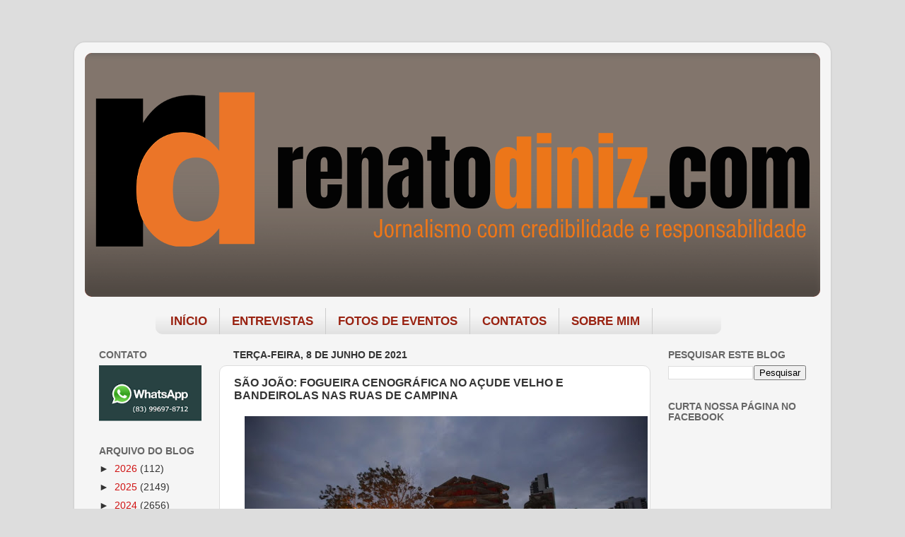

--- FILE ---
content_type: text/html; charset=utf-8
request_url: https://www.google.com/recaptcha/api2/aframe
body_size: 268
content:
<!DOCTYPE HTML><html><head><meta http-equiv="content-type" content="text/html; charset=UTF-8"></head><body><script nonce="nyVAs-d62g1IQDSqP43Mww">/** Anti-fraud and anti-abuse applications only. See google.com/recaptcha */ try{var clients={'sodar':'https://pagead2.googlesyndication.com/pagead/sodar?'};window.addEventListener("message",function(a){try{if(a.source===window.parent){var b=JSON.parse(a.data);var c=clients[b['id']];if(c){var d=document.createElement('img');d.src=c+b['params']+'&rc='+(localStorage.getItem("rc::a")?sessionStorage.getItem("rc::b"):"");window.document.body.appendChild(d);sessionStorage.setItem("rc::e",parseInt(sessionStorage.getItem("rc::e")||0)+1);localStorage.setItem("rc::h",'1769026025543');}}}catch(b){}});window.parent.postMessage("_grecaptcha_ready", "*");}catch(b){}</script></body></html>

--- FILE ---
content_type: text/plain
request_url: https://www.google-analytics.com/j/collect?v=1&_v=j102&a=987339494&t=pageview&_s=1&dl=https%3A%2F%2Fwww.renatodiniz.com%2F2021%2F06%2Fsao-joao-fogueira-cenografica-no-acude.html&ul=en-us%40posix&dt=renatodiniz.com%3A%20S%C3%83O%20JO%C3%83O%3A%20FOGUEIRA%20CENOGR%C3%81FICA%20NO%20A%C3%87UDE%20VELHO%20E%20BANDEIROLAS%20NAS%20RUAS%20DE%20CAMPINA&sr=1280x720&vp=1280x720&_u=IEBAAEABAAAAACAAI~&jid=1445372901&gjid=1017660832&cid=1577722728.1769026024&tid=UA-41006356-1&_gid=401836086.1769026024&_r=1&_slc=1&z=1497167031
body_size: -451
content:
2,cG-PZQWKDCD40